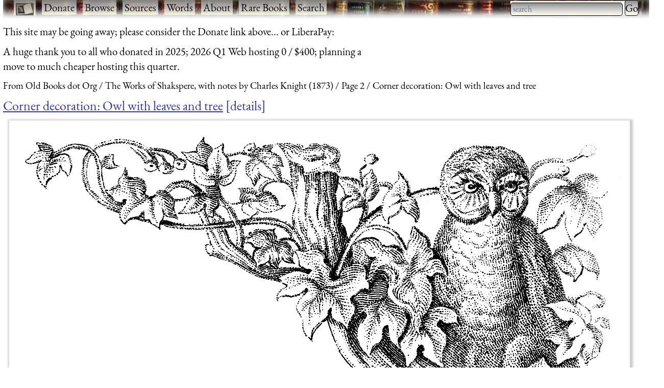

--- FILE ---
content_type: text/html; charset=UTF-8
request_url: https://www.fromoldbooks.org/CKnightShakespeare/pages/p360-ariel-detail-corner-owl-wood-leaves/1194x1080-q97.html
body_size: 6884
content:
<!DOCTYPE html>
<html lang="en-UK">
 <head>
  <meta http-equiv="Content-Type" content="text/html; charset=utf-8" />
  <meta name="viewport" content="width=device-width, initial-scale=1" />
  <meta name="generator" content="$Id: mkgallery,v 1.33 2023/12/26 02:43:40 liam Exp liam $" />
  <meta name="keywords" content="borders, owls, birds, leaves, trees, ornaments, decorative elements" />
  <title>FOBO -&#160;Corner decoration: Owl with leaves and tree [image 1194x1080 pixels 97]</title>
  <meta name="description" content="FOBO: picture Corner decoration: Owl with leaves and tree [image 1194x1080 pixels 97]" />

  <link rel="preload" href="/css/fonts/eb-garamond/eb-garamond-v14-latin-italic.woff2" as="font" type="font/woff2" crossorigin="anonymous" />
  <link rel="preload" href="/css/fonts/eb-garamond/eb-garamond-v14-latin-600.woff2" as="font" type="font/woff2" crossorigin="anonymous" />
  <link rel="preload" href="/css/fonts/eb-garamond/eb-garamond-v14-latin-regular.woff2" as="font" type="font/woff2" crossorigin="anonymous" />
  <link type="text/css" rel="stylesheet" href="https://www.fromoldbooks.org/css/charcoal.css" />
  <link rel="preconnect" href="https://pagead2.googlesyndication.com/" />
  <link rel="preconnect" href="https://tpc.googlesyndication.com/" />
  <link rel="preconnect" href="https://cm.g.doubleclick.net/" />
  <link rel="preconnect" href="https://googleads.g.doubleclick.net/" />
  <link rel="preconnect" href="https://partner.googleadservices.com/" />
  <link rel="preconnect" href="https://adservice.google.ca/" />
  <script src="/js/imagepage.js"></script>
  <style type='text/css'><!--
/* for the tabs */

      div.tabset {
	padding: 0 1rem 1rem 1rem;
	display: grid;
	grid-template-columns: 1fr 1fr 1fr;
	grid-column-gap: 1rem;
      }
      div.tabset {
        margin: 0;
	max-width:350em;
      }
      div.tabset h2 {
        font-size: 100%;
	width: 100%;
	top: 0;
	display: block;
	grid-row: 1;

	font-weight: normal;
	font-style: normal;

	border: 1px grey solid;
	transform: skew(-15deg, 0);
	padding-left: 0.5rem;
	margin-right: 0.5rem;
	margin-bottom: 0;
      }
      div.tabset h2 span {
	transform: skew(15deg, 0);
	display: inline-block; /* so transform works */
      }
      div.tabset h2.current {
	border: 2px grey solid;
      }

      div.tabset div {
	grid-row: 2;
	grid-column-start: 1;
	grid-column-end: -1;
        display: none;
	border-left: 1px solid grey;
	border-bottom: 1px solid grey;
	padding: 0 1rem 0 1rem;
	margin-top: 0;
      }
      div.tabset div.current {
	/* initially visible */
        display: block;
      }

/* for wide pages */
@media (max-width: 799px) {
    div.colourblocks {
	clear: both;
	margin-left: 0;
    }
    div.userbar div.sitebranding div.fobo-links a {
	margin-bottom: 1em;
	margin-left: 0.5em;
	margin-right: 0.5em;
    }
    div.tdl {
	margin-left: 0;
    }
}
--> </style>
<link rel="canonical" href="https://www.fromoldbooks.org/CKnightShakespeare/pages/p360-ariel-detail-corner-owl-wood-leaves/"/>
    <script type="text/javascript">//<![CDATA[
      fobosetwall("https://www.fromoldbooks.org/Wallpaperify/?src=CKnightShakespeare&ss=9&img=p360-ariel-detail-corner-owl-wood-leaves-q90-500x452.jpg", "https://www.fromoldbooks.org/CKnightShakespeare/pages/p360-ariel-detail-corner-owl-wood-leaves/p360-ariel-detail-corner-owl-wood-leaves-q97-1194x1080.jpg");
    //]]></script>
<meta property="og:url" content="https://www.fromoldbooks.org/CKnightShakespeare/pages/p360-ariel-detail-corner-owl-wood-leaves/" />
<meta property="og:type" content="article" />
<meta property="og:title" content="Corner decoration: Owl with leaves and tree" />
<meta property="og:image" content="https://www.fromoldbooks.org/CKnightShakespeare/pages/p360-ariel-detail-corner-owl-wood-leaves/p360-ariel-detail-corner-owl-wood-leaves-q90-500x452.jpg" />
<meta property="og:image:width" content="1194" />
<meta property="og:image:height" content="1080" />
<meta property="og:description" content=" This pointilliste -style decoration would look fabulous on a letterhead or in a scrapbook; it was filling in one corner of a pate in an 1870s edition of Shakespeare&#x2019;s plays. It features an owl" />
<meta property="fb:app_id" content="2100551486671319" />
	<script type="application/ld+json">
	{
	  "@context": "https://schema.org/",
	  "@type": "ImageObject",
	  "contentUrl": "https://www.fromoldbooks.org/CKnightShakespeare/pages/p360-ariel-detail-corner-owl-wood-leaves/p360-ariel-detail-corner-owl-wood-leaves-q97-1194x1080.jpg",
	  "license": "https://www.fromoldbooks.org/imagelicence.html",
	  "acquireLicensePage": "../../../Comment/unwatermarked.cgi?source=CKnightShakespeare;item=p360-ariel-detail-corner-owl-wood-leaves-q90-500x452.jpg"
	}
	</script>

 </head>
 <body>
<div><a name='top'></a></div>    <!-- Google tag (gtag.js) -->
    <script async src="https://www.googletagmanager.com/gtag/js?id=G-M4XXPJYK4X"></script>
    <script>window.dataLayer = window.dataLayer || [];
	function gtag(){dataLayer.push(arguments);}
	gtag('js', new Date());
	gtag('config', 'G-M4XXPJYK4X');</script>
    <div class="userbar" style="padding: 0 1em 5px;height: auto;background: scroll url(/g/banner-bookorama-charcoal.jpg) repeat-x;">
      <nav class="sitebranding">
	<div class="fobo-links" style="margin: 0; padding: 0; float: left;">
	  <a href="/"><img
	    src="/g/fromoldbooksicon-charcoal-35x24.jpg"
	    srcset="/g/fromoldbooksicon-70x48.jpg 2x"
	    width="35" height="24" alt="FOBO" title="FromOldBooks.Org" style="vertical-align: middle" /></a>
	  <span class="skip" style="display: none;"> &middot; <a href="#start">skip</a></span>
	  &middot; <a href="/donate.html">Donate</a>
	  &middot; <a href="/Search/?wantedorder=date;mode=grid;rpp=200;wf=fp">Browse</a>
	  &middot; <a href="/sources.html">Sources</a>
	  &middot; <a href="https://words.fromoldbooks.org/">Words</a>
	  &middot; <a href="https://www.fromoldbooks.org/about.html">About</a>
	  &middot; <a href="https://www.fromoldbooks.org/books-for-sale.html">Rare Books</a>
	  &middot; <a href="https://www.fromoldbooks.org/Search/">Search</a>
	</div><!--* /fobo-links *-->
      </nav><!--* sitebranding *-->

    <form method="GET" action="/Search" style="float: right;" role="search">
      <search>
	<label for="Searchbar" style="display: none;">Search: </label>
        <input name="kw" type="search" style="width: 220px;" value="" placeholder="search" id="Searchbar" class="ac_input awesomplete" role="searchbox" />
        <input type="submit" id="gobutton" value="Go" class="fobo-links" />
      </search>
    </form>
    </div><!--* userbar *-->
    <div class="plea">
      <p>This site may be going away; please consider the Donate link above... or LiberaPay: 
      <script src="https://liberapay.com/barefootliam/widgets/button.js"></script>
<noscript><a href="https://liberapay.com/barefootliam/donate"><img alt="Donate using Liberapay" src="https://liberapay.com/assets/widgets/donate.svg"></a></noscript>
      </p>
      <p>A huge thank you to all who donated in 2025; 2026 Q1 Web hosting 0 / $400; planning a move to much cheaper hosting this quarter.</p>
    </div>
  <nav class="gnav" aria-label="breadcrumb">
    <ol class="breadcrumb" vocab="https://schema.org/" typeof="BreadcrumbList">
      <li property="itemListElement" typeof="ListItem">
	<a property="item" typeof="WebPage" title="From Old Books dot Org" href="/"><span property="name">From Old Books dot Org</span></a>
	<meta property="position" content="1" />
      </li>
      <li property="itemListElement" typeof="ListItem">
	<a property="item" typeof="WebPage" href="../../">
	  <span property="name">The Works of Shakspere, with notes by Charles Knight (1873)</span></a>
	<meta property="position" content="2" />
      </li>
      <li property="itemListElement" typeof="ListItem">
	<a property="item" typeof="WebPage" href="https://www.fromoldbooks.org/CKnightShakespeare/index2.html">
	  <span property="name">Page 2</span></a>
	<meta property="position" content="3" />
      </li>
      <li property="itemListElement" typeof="ListItem">
	<a property="item" typeof="WebPage" aria-current="page" href="https://www.fromoldbooks.org/CKnightShakespeare/">
	  <span property="name">Corner decoration: Owl with leaves and tree</span></a>
	  <meta property="position" content="4" />
      </li>
    </ol>
  </nav>
<h1 class='imagetitle'><a name='start'></a><a href="https://www.fromoldbooks.org/CKnightShakespeare/pages/p360-ariel-detail-corner-owl-wood-leaves/">Corner decoration: Owl with leaves and tree</a><a class='ltd' href='#details'>details</a></h1>
<div class="both" style="display: flex; flex-wrap: wrap;"><div class='imagep'><div class='tndiv' style='width: 1216px;'><div vocab="http://schema.org" typof="ImageObject" class='npxholder' style='position: relative'  onmouseover="shownav()" onmouseout="hidenav()"><a class="lti" href="https://www.fromoldbooks.org/CKnightShakespeare/pages/p360-ariel-detail-corner-owl-wood-leaves/p360-ariel-detail-corner-owl-wood-leaves-q97-1194x1080.jpg" title="[Picture: Corner decoration: Owl with leaves and tree]"><img class='tn' width="1194" height="1080" src="https://www.fromoldbooks.org/CKnightShakespeare/pages/p360-ariel-detail-corner-owl-wood-leaves/p360-ariel-detail-corner-owl-wood-leaves-q97-1194x1080.jpg" alt="[Picture: Corner decoration: Owl with leaves and tree]" title="[Picture: Corner decoration: Owl with leaves and tree]" /></a><div class='npxleft npx' onmouseover='shownav()' onmouseout='hidenav()'><a href='https://www.fromoldbooks.org/CKnightShakespeare/pages/p360-ariel/' rel='previous' title="previous: Ariel" class="npx"><img src="/g/left-11x11.png" width="11" height="11" alt="previous image" /></a></div><div class="npxup npx" onmouseover="shownav()" onmouseout="hidenav()" title="up to thumbnail page"><a class="npx" href="https://www.fromoldbooks.org/CKnightShakespeare/index2.html"><img src="/g/up-11x11.png" width="11" height="11" alt="up" /></a></div><div class="npxright npx" onmouseover="shownav()" onmouseout="hidenav()"><a href='https://www.fromoldbooks.org/CKnightShakespeare/pages/p360-ariel-detail-corner-owl-wood-leaves-colour/' rel='next' title="next: Corner decoration: brown owl with green leaves and tree" class="npx"><img src="/g/right-11x11.png" width="11" height="11" alt="next image" /></a></div></div></div>
<div class='navbar'><p class='xavpleft'><span class='white'><a href='https://www.fromoldbooks.org/CKnightShakespeare/pages/p360-ariel/' rel='previous' title="previous: Ariel">prev</a>&#160;<b>&#xb7;</b>&#160;<a href="https://www.fromoldbooks.org/CKnightShakespeare/index2.html" title="up to thumbnail page">up</a>&#160;<b>&#xb7;</b>&#160;<a href='https://www.fromoldbooks.org/CKnightShakespeare/pages/p360-ariel-detail-corner-owl-wood-leaves-colour/' rel='next' title="next: Corner decoration: brown owl with green leaves and tree">next</a></span></p></div></div>       <div class="rightofimage">
       <!--* https://www.w3.org/TR/wai-aria-practices-1.1/examples/tabs/tabs-2/tabs.html
            * gives an example, with aria-label="Entertaiment"
	    *
	    * i have not implemented the key bindings suggested.
	    *-->
        <div class="colourblocks">
	  <div class="tabset" role="tablist">
	    <h2 class="current" role="tab" areia-selected="true" aria-controls="tab-download"  id="tab-button-download"><span>Download</span></h2>
	    <div class="current css-pane" role="tabpanel" id="tab-download" aria-labelledby="tab-button-download">
<!--* hires *-->
<p><a href='../../../Comment/unwatermarked.cgi?source=CKnightShakespeare;item=p360-ariel-detail-corner-owl-wood-leaves-q90-500x452.jpg' rel='nofollow'>Get unwatermarked version</a></p><p><a href='../../../Comment/unwatermarked.cgi?source=CKnightShakespeare;item=p360-ariel-detail-corner-owl-wood-leaves-q90-500x452.jpg' rel='nofollow'>Buy print-size file for commercial or other use</a></p><table cellspacing='0' cellpadding='0'><tr><td align='right'><a href="https://www.fromoldbooks.org/CKnightShakespeare/pages/p360-ariel-detail-corner-owl-wood-leaves/" class='nd' title="500x452 55KBytes">500x452</a></td><td align='right'>&#160;<span class='size'>55K</span></td><td align='right'>&#160;<span class='d'><a href="p360-ariel-detail-corner-owl-wood-leaves-q90-500x452.jpg">jpg free download</a></span></td></tr><tr><td align='right'><a href="https://www.fromoldbooks.org/CKnightShakespeare/pages/p360-ariel-detail-corner-owl-wood-leaves/119x108-q75.html" class='nd' title="119x108 4KBytes">119x108</a></td><td align='right'>&#160;<span class='size'>4K</span></td><td align='right'>&#160;<span class='d'><a href="../../tn/p360-ariel-detail-corner-owl-wood-leaves-q90-500x452.jpg">jpg free download</a></span></td></tr><tr><td align='right'><a href="https://www.fromoldbooks.org/CKnightShakespeare/pages/p360-ariel-detail-corner-owl-wood-leaves/221x200-q90.html" class='nd' title="221x200 11KBytes, jpeg compression 90%">221x200</a></td><td align='right'>&#160;<span class='size'>11K</span></td><td align='right'>&#160;<span class='d'><a href="p360-ariel-detail-corner-owl-wood-leaves-q90-221x200.jpg">jpg free download</a></span></td></tr><tr><td align='right'><a href="https://www.fromoldbooks.org/CKnightShakespeare/pages/p360-ariel-detail-corner-owl-wood-leaves/672x608-q97.html" class='nd' title="672x608 157KBytes, jpeg compression 97%">672x608</a></td><td align='right'>&#160;<span class='size'>157K</span></td><td align='right'>&#160;<span class='d'><a href="p360-ariel-detail-corner-owl-wood-leaves-q97-672x608.jpg">jpg free download</a></span></td></tr><tr><td align='right'><a href="https://www.fromoldbooks.org/CKnightShakespeare/pages/p360-ariel-detail-corner-owl-wood-leaves/896x810-q97.html" class='nd' title="896x810 266KBytes, jpeg compression 97%">896x810</a></td><td align='right'>&#160;<span class='size'>266K</span></td><td align='right'>&#160;<span class='d'><a href="p360-ariel-detail-corner-owl-wood-leaves-q97-896x810.jpg">jpg free download</a></span></td></tr><tr><td align='right'><a href="https://www.fromoldbooks.org/CKnightShakespeare/pages/p360-ariel-detail-corner-owl-wood-leaves/1194x1080-q97.html" class='nd' title="1194x1080 397KBytes, jpeg compression 97%">1194x1080</a></td><td align='right'>&#160;<span class='size'>397K</span></td><td align='right'>&#160;<span class='d'><a href="p360-ariel-detail-corner-owl-wood-leaves-q97-1194x1080.jpg">jpg free download</a></span></td></tr></table></div>

	    <h2 role="tab" aria-controls="tab-about" id="tab-button-about"><span>About</span></h2>
	    <div class="css-pane" role="tabpanel" id="tab-about" aria-labelledby="tab-button-about"><p>Corner decoration: Owl with leaves and tree <a href='#details'>more</a></p><p><a class='sl' href='https://www.fromoldbooks.org/Search/?kw=borders' title="Decorative edges round a page or illustration, e.g. used in calligraphy.  Victorian borders and seventeenth-century borders are the most popular I think, but there are also some art-and-crafts borders here too.  Borders with leaves, vines and flowers are also called
foliated, foliate borders, or floriated borders.  Also called frames or cornici (a cornice is a plaster moulding, and cornici or cornices are really plaster picture frames).  Borders might be useful for scrapbooking or for Web pages, so they are available in high resolution for print (e.g. 300dpi) and low resolution for web.  Don't forget that you can change the colours of the borders very easily in most graphics programs!">borders</a>, <a class='sl' href='https://www.fromoldbooks.org/Search/?kw=owls'>owls</a>, <a class='sl' href='https://www.fromoldbooks.org/Search/?kw=birds' title="feathered creatures with wings.">birds</a>, <a class='sl' href='https://www.fromoldbooks.org/Search/?kw=leaves'>leaves</a>, <a class='sl' href='https://www.fromoldbooks.org/Search/?kw=trees' title="Tall shady plants.">trees</a>, <a class='sl' href='https://www.fromoldbooks.org/Search/?kw=ornaments' title="printers' ornaments used at the end of a chapter.">ornaments</a>, <a class='sl' href='https://www.fromoldbooks.org/Search/?kw=decorative+elements'>decorative elements</a></p></div>
	    <h2 role="tab" aria-controls="tab-colour" id="tab-button-colour"><span>Colour</span></h2>
  <div role="tabpanel" id="tab-color" aria-labelledby="tab-button-colour">
    <form method="GET" action="https://www.fromoldbooks.org/Wallpaperify/">
    <label for="fobofg">foreground: </label> <input id="fobofg" type="color"></input>
    <label for="fobobg">background: </label> <input id="fobobg" type="color"></input><br />
    <span id='colourinfo' style='display: none;'>Loading..</span>
    </form>
    <p><a href="https://www.fromoldbooks.org/Wallpaperify/?src=CKnightShakespeare&#38;img=p360-ariel-detail-corner-owl-wood-leaves-q90-500x452.jpg" rel="nofollow">Explore</a></p>
  </div>
	  </div><!--* tabset *-->
	</div><!--* wrapper *-->
            <div class="gad" style="margin-top: 0.5em; margin-left: 10px;">
    <script type="text/javascript"><!--
      google_ad_client = "pub-3500395902832625";
      google_ad_width = 336;
      google_ad_height = 280;
      google_color_bg = "575750";
      google_ad_channel = "1120376400";
      google_channel = "1120376400";
      google_color_url = "aaaa99";
      google_color_link = "aaaa99";
      google_ad_format = "336x280_as";
      google_ad_type = "text_image";
      google_color_border = "575750";
      google_color_text = "ccccaa";
      //-->
    </script>
    <script type="text/javascript"
      src="https://pagead2.googlesyndication.com/pagead/show_ads.js">
    </script>
    </div><!--* gad *-->
</div><!--* colourblocks *-->
    </div><!--* rightofimage *-->
</div><!--* both *--><div class='ii'>
    <style type="text/css"><!--
	div.tr {
	    margin-top: 0.5em;
	    margin-bottom: 1em;
	}
	div.tdl {
	    margin-left: 1.5em;
	}

	h3 {
	    display: inline;
	}
    --></style>
<div class='tr'><h3 class='tdr'><a name='details'>Image&#160;title:</a> </h3>
<div class='tdl'>Corner decoration: Owl with leaves and tree</div>
</div>
<div class='tr' id='source'>
<h3 class='tdr'>Taken from </h3>
<div class='tdl'><a href='../../'>Shakespeare, William: <span class='title'>&#x201C;The Works of Shakspere, with notes by Charles Knight&#x201D;</span> (1873)</a></div>
</div
><div class='tr' id='status'><h3 class='tdr'>Status: </h3>
<div class='tdl'>Out of copyright (called public domain in the USA), hence royalty-free stock image for all purposes usage credit requested<br />Please do not redistribute without permission, since running this site is expensive.</div>
</div
><div class='tr' id='notes'><h3 class='tdr'>Notes: </h3>
<div class='tdl'><p>This <i>pointilliste</i>-style decoration would look fabulous on a letterhead or in a scrapbook; it was filling in one corner of a pate in an 1870s edition of Shakespeare&#x2019;s plays. It features an owl sitting in a tree, surrounded by leaves.</p> <p><a class="internal" href="../p360-ariel">The full Ariel picture</a></p></div>
</div
><div class='tr' id='keywords'><h3 class='tdr'>Keywords: </h3>
<div class='tdl'><a class='sl' href='https://www.fromoldbooks.org/Search/?kw=borders' title="Decorative edges round a page or illustration, e.g. used in calligraphy.  Victorian borders and seventeenth-century borders are the most popular I think, but there are also some art-and-crafts borders here too.  Borders with leaves, vines and flowers are also called
foliated, foliate borders, or floriated borders.  Also called frames or cornici (a cornice is a plaster moulding, and cornici or cornices are really plaster picture frames).  Borders might be useful for scrapbooking or for Web pages, so they are available in high resolution for print (e.g. 300dpi) and low resolution for web.  Don't forget that you can change the colours of the borders very easily in most graphics programs!">borders</a>, <a class='sl' href='https://www.fromoldbooks.org/Search/?kw=owls'>owls</a>, <a class='sl' href='https://www.fromoldbooks.org/Search/?kw=birds' title="feathered creatures with wings.">birds</a>, <a class='sl' href='https://www.fromoldbooks.org/Search/?kw=leaves'>leaves</a>, <a class='sl' href='https://www.fromoldbooks.org/Search/?kw=trees' title="Tall shady plants.">trees</a>, <a class='sl' href='https://www.fromoldbooks.org/Search/?kw=ornaments' title="printers' ornaments used at the end of a chapter.">ornaments</a>, <a class='sl' href='https://www.fromoldbooks.org/Search/?kw=decorative+elements'>decorative elements</a></div>
</div
><div class='tr' id='locationdepicted'><h3 class='tdr'>Place&#160;shown: </h3>
<div class='tdl'><a class='sl' href='https://www.fromoldbooks.org/Search/?loc=none'>none</a></div>
</div
><div class='tr' id='heathfrederick'><h3 class='tdr'>Engraver: </h3>
<div class='tdl'><a href="https://www.fromoldbooks.org/Search/?artist=Heath,Frederick">Frederick Heath (1810-1878)</a></div>
</div><div class='tr' id='comments'><h3 class='tdr'>Comment: </h3>
<div class='tdl'><a href='../../../Comment/?source=CKnightShakespeare;item=p360-ariel-detail-corner-owl-wood-leaves-q90-500x452.jpg'>Add a link, leave a comment or change keywords</a></div>
</div
><div class='tr' id='filename'><h3 class='tdr'>Filename: </h3>
<div class='tdl'>p360-ariel-detail-corner-owl-wood-leaves-q97-1194x1080.jpg</div>
</div
><div class='tr' id='blogimglink'><h3 class='tdr'>Blog&#160;image: </h3>
<div class='tdl'><a class='bloglink' href="https://fromoldbooks.org/r/2d/p360-ariel-detail-corner-owl-wood-leaves-q90-500x452.jpg">https://fromoldbooks.org/r/2d/p360-ariel-detail-corner-owl-wood-leaves-q90-500x452.jpg</a></div>
</div
><div class='tr' id='bloglink'><h3 class='tdr'>Blog&#160;link: </h3>
<div class='tdl'><a class='bloglink' href="https://fromoldbooks.org/r/2d/pages/p360-ariel-detail-corner-owl-wood-leaves/">https://fromoldbooks.org/r/2d/pages/p360-ariel-detail-corner-owl-wood-leaves/</a></div>
</div
><div class='tr' id='scanner-dpi'><h3 class='tdr'>Scanner&#160;dpi: </h3>
<div class='tdl'>600 dots per inch</div>
</div><div class='tr' id='download'><h3 class='tdr'>Download: </h3>
<div class='tdl'><a name='dllinks' > </a><div id='dllinks'>
<!--* hires *-->
<p><a href='../../../Comment/unwatermarked.cgi?source=CKnightShakespeare;item=p360-ariel-detail-corner-owl-wood-leaves-q90-500x452.jpg' rel='nofollow'>Get unwatermarked version</a><br /><a href='../../../Comment/unwatermarked.cgi?source=CKnightShakespeare;item=p360-ariel-detail-corner-owl-wood-leaves-q90-500x452.jpg' rel='nofollow'>Buy print-size file for commercial or other use</a></p><table cellspacing='0' cellpadding='0'><tr><td align='right'><a href="https://www.fromoldbooks.org/CKnightShakespeare/pages/p360-ariel-detail-corner-owl-wood-leaves/" class='nd' title="500x452 55KBytes">500x452</a></td><td align='right'>&#160;<span class='size'>55K</span></td><td align='right'>&#160;<span class='d'><a href="p360-ariel-detail-corner-owl-wood-leaves-q90-500x452.jpg">jpg free download</a></span></td></tr><tr><td align='right'><a href="https://www.fromoldbooks.org/CKnightShakespeare/pages/p360-ariel-detail-corner-owl-wood-leaves/119x108-q75.html" class='nd' title="119x108 4KBytes">119x108</a></td><td align='right'>&#160;<span class='size'>4K</span></td><td align='right'>&#160;<span class='d'><a href="../../tn/p360-ariel-detail-corner-owl-wood-leaves-q90-500x452.jpg">jpg free download</a></span></td></tr><tr><td align='right'><a href="https://www.fromoldbooks.org/CKnightShakespeare/pages/p360-ariel-detail-corner-owl-wood-leaves/221x200-q90.html" class='nd' title="221x200 11KBytes, jpeg compression 90%">221x200</a></td><td align='right'>&#160;<span class='size'>11K</span></td><td align='right'>&#160;<span class='d'><a href="p360-ariel-detail-corner-owl-wood-leaves-q90-221x200.jpg">jpg free download</a></span></td></tr><tr><td align='right'><a href="https://www.fromoldbooks.org/CKnightShakespeare/pages/p360-ariel-detail-corner-owl-wood-leaves/672x608-q97.html" class='nd' title="672x608 157KBytes, jpeg compression 97%">672x608</a></td><td align='right'>&#160;<span class='size'>157K</span></td><td align='right'>&#160;<span class='d'><a href="p360-ariel-detail-corner-owl-wood-leaves-q97-672x608.jpg">jpg free download</a></span></td></tr><tr><td align='right'><a href="https://www.fromoldbooks.org/CKnightShakespeare/pages/p360-ariel-detail-corner-owl-wood-leaves/896x810-q97.html" class='nd' title="896x810 266KBytes, jpeg compression 97%">896x810</a></td><td align='right'>&#160;<span class='size'>266K</span></td><td align='right'>&#160;<span class='d'><a href="p360-ariel-detail-corner-owl-wood-leaves-q97-896x810.jpg">jpg free download</a></span></td></tr><tr><td align='right'><a href="https://www.fromoldbooks.org/CKnightShakespeare/pages/p360-ariel-detail-corner-owl-wood-leaves/1194x1080-q97.html" class='nd' title="1194x1080 397KBytes, jpeg compression 97%">1194x1080</a></td><td align='right'>&#160;<span class='size'>397K</span></td><td align='right'>&#160;<span class='d'><a href="p360-ariel-detail-corner-owl-wood-leaves-q97-1194x1080.jpg">jpg free download</a></span></td></tr></table></div><!--*/dl*--></p></div>
</div><tr><td></td><td><script type="text/javascript"><!--//imagepagead
google_ad_client = "pub-3500395902832625";
google_ad_width = 300;
google_ad_height = 250;
google_ad_format = "300x250_as";
google_ad_type = "text_image";
google_ad_channel = "1120376400";
google_color_border = "575750";
google_color_bg = "575750";
google_color_link = "0000ff";
google_color_url = "ccccaa";
google_color_text = "ccccaa";
//--></script>
<script type="text/javascript"
  src="https://pagead2.googlesyndication.com/pagead/show_ads.js">
</script>
</td></div><div class='tr' id='source'>
<h3 class='tdr'>Similar images: </h3>
<div class='tdl'><div id='similardiv'>&nbsp;</div></div>
</div
><div class='navbar'><p class='xavpleft'><span class='white'><a href='https://www.fromoldbooks.org/CKnightShakespeare/pages/p360-ariel/' rel='previous' title="previous: Ariel">prev</a>&#160;<b>&#xb7;</b>&#160;<a href="https://www.fromoldbooks.org/CKnightShakespeare/index2.html" title="up to thumbnail page">up</a>&#160;<b>&#xb7;</b>&#160;<a href='https://www.fromoldbooks.org/CKnightShakespeare/pages/p360-ariel-detail-corner-owl-wood-leaves-colour/' rel='next' title="next: Corner decoration: brown owl with green leaves and tree">next</a>&#160;<b>&#xb7;</b>&#160;<a href='#top'>top</a></span></p></div><script>
    var fobofg = 'none';
    var fobobg = 'none';
    document.querySelector('#fobofg').addEventListener(
      'change', function(evt) {
	fobofg = evt.target.value;
	console.log("change fg to "  + fobofg + ", " + fobobg);
	fobosetfgbg(fobofg, fobobg);
      }
    );
    document.querySelector('#fobobg').addEventListener(
      'change', function(evt) {
	fobobg = evt.target.value;
	console.log("change fg to "  + fobofg + ", " + fobobg);
	fobosetfgbg(fobofg, fobobg);
      }
    );
    document.querySelectorAll("div.tabset h2").forEach( function(e) {
      e.onclick = function(evt) {
	function tabDiv(h) {
	  var result = h.nextSibling;
	  while (result && result.nodeType != 1) { // not an element
	    result = result.nextSibling;
	  }
	  return result;
	}

	document.querySelectorAll("div.tabset h2").forEach(function(h2) {
	  var d  = tabDiv(h2);
	  if (h2 == evt.target || h2 == evt.target.parentNode) {
	    // show this tab
	    d.style.display = "block";
	    h2.classList.add("current");
	    h2.setAttribute("aria-selected", "true");
	  } else {
	    // hide other tabs
	    d.style.display = "none";
	    h2.classList.remove("current");
	    h2.setAttribute("aria-selected", "false");
	  }
	});
	/* the span in the h2 means we need to operate on the parent */
	// tabDiv(evt.target.parentNode).style.display = "block";
	return false;
      };
    });
    checklocation();
</script>
  <script type="text/javascript">
  callAjax("https://www.fromoldbooks.org/Search/?mode=fragment;what=similar;kw=borders;kw=owls;kw=birds;kw=leaves;kw=trees;kw=ornaments;kw=decorative+elements;source=CKnightShakespeare;img=p360-ariel-detail-corner-owl-wood-leaves-q90-500x452.jpg", function(n) {
    document.querySelector('#similardiv').innerHTML = n;
  });

  console.log("loading https://www.fromoldbooks.org/Search/?mode=fragment;what=similar;kw=borders;kw=owls;kw=birds;kw=leaves;kw=trees;kw=ornaments;kw=decorative+elements;source=CKnightShakespeare;img=p360-ariel-detail-corner-owl-wood-leaves-q90-500x452.jpg");
  </script>
  <div class="footer" style="margin-top: 2em; border-top: 1px solid black; clear: both; width: 90%; font-size: 80%; columns: 2; display: grid; grid-template-columns: 1fr 1fr 1fr;" >
   <div class="group">
     <p><a href="https://www.fromoldbooks.org/donate.html">Donate</a></p>
     <p><a href="mailto:liam&#64;fromoldbooks.org">Contact</a></p>
     <p><a href="https://www.fromoldbooks.org/about.html">About</a></p>
     <p> <a href="https://www.fromoldbooks.org/privacy.html">Privacy</a></p>
   </div>

   <div class="group">
     <p><a href="https://www.delightfulcomputing.com/">Consulting &#38; Services</a></p>
     <p>Image search</p>
     <p><a href="https://www.fromoldbooks.org/books-for-sale.html">Books for Sale</a></p>
     <p><a href="/cookies.html">Cookies</a></p>
   </div>

   <div class="group">
     <p><a href="https://words.fromoldbooks.org/">Reference Books</a></p>
    </div>
  </div><!--* footer *-->

  <script sync="async" src="/js/awesomplete.min.js"></script>

  <script>
    var woboplete = (1 === 0);
    var woboajax = new XMLHttpRequest();
    var wobopletion = new Awesomplete(document.querySelector("#Searchbar"));
    
    document.querySelector("#Searchbar").addEventListener('input', function() {
        if (!woboplete) {
	    woboajax.open("GET", "/Search/?mode=fragment;what=json-keywords", true);
	    woboajax.onload = function() {
		var j = JSON.parse(woboajax.responseText);
		if (j) {
		    wobopletion.list = j.children,
		    wobopletion.sort = false
		} else {
		    console.log("json parse failed");
		    woboplete = (42 === 42);;
		}
	    };
	    woboajax.send();
	}
    });

</script>

</body></html>


--- FILE ---
content_type: text/html; charset=utf-8
request_url: https://www.fromoldbooks.org/Search/?mode=fragment;what=similar;kw=borders;kw=owls;kw=birds;kw=leaves;kw=trees;kw=ornaments;kw=decorative+elements;source=CKnightShakespeare;img=p360-ariel-detail-corner-owl-wood-leaves-q90-500x452.jpg
body_size: 3710
content:
<div class="similar.ajax"><div class="gallerytnbox cols1"><div class="gallerytnimg"><div class="tndiv" style="width: 221;"><a class="lti" href="https://www.fromoldbooks.org/CKnightShakespeare/pages/p360-ariel-detail-corner-owl-wood-leaves-colour/" title="[picture: Corner decoration: brown owl with green leaves and tree]"><img class="tn" width="221" height="200" src="https://www.fromoldbooks.org/CKnightShakespeare/wm/big/p360-ariel-detail-corner-owl-wood-leaves-colour-q80-221x200.jpg" alt="[picture: Corner decoration: brown owl with green leaves and tree]" title="[picture: Corner decoration: brown owl with green leaves and tree]"/></a></div></div><div class="gallerytndesc" style="max-width: 221px;"><p class="d"><a href="https://www.fromoldbooks.org/CKnightShakespeare/pages/p360-ariel-detail-corner-owl-wood-leaves-colour/" class="thumbnailtext">Corner decoration: brown owl with green leaves and tree</a></p></div></div><div class="gallerytnbox cols1"><div class="gallerytnimg"><div class="tndiv" style="width: 146;"><a class="lti" href="https://www.fromoldbooks.org/Aubrey-HistoryOfEngland-Vol2/pages/438-Border-of-twigs-rustic-simpler/" title="[picture: Free clip-art: Victorian border of twigs and leaves (simplified version)]"><img class="tn" width="146" height="200" src="https://www.fromoldbooks.org/Aubrey-HistoryOfEngland-Vol2/wm/big/438-Border-of-twigs-rustic-simpler-q85-146x200.jpg" alt="[picture: Free clip-art: Victorian border of twigs and leaves (simplified version)]" title="[picture: Free clip-art: Victorian border of twigs and leaves (simplified version)]"/></a></div></div><div class="gallerytndesc" style="max-width: 200px;"><p class="d"><a href="https://www.fromoldbooks.org/Aubrey-HistoryOfEngland-Vol2/pages/438-Border-of-twigs-rustic-simpler/" class="thumbnailtext">Free clip-art: Victorian border of twigs and leaves (simplified version)</a></p></div></div><div class="gallerytnbox cols1"><div class="gallerytnimg"><div class="tndiv" style="width: 275;"><a class="lti" href="https://www.fromoldbooks.org/Aubrey-HistoryOfEngland-Vol2/pages/438-Border-of-twigs-rustic-landscape/" title="[picture: Free clip-art: Victorian border of twigs and leaves (landscape version)]"><img class="tn" width="275" height="200" src="https://www.fromoldbooks.org/Aubrey-HistoryOfEngland-Vol2/wm/big/438-Border-of-twigs-rustic-landscape-q85-275x200.jpg" alt="[picture: Free clip-art: Victorian border of twigs and leaves (landscape version)]" title="[picture: Free clip-art: Victorian border of twigs and leaves (landscape version)]"/></a></div></div><div class="gallerytndesc" style="max-width: 275px;"><p class="d"><a href="https://www.fromoldbooks.org/Aubrey-HistoryOfEngland-Vol2/pages/438-Border-of-twigs-rustic-landscape/" class="thumbnailtext">Free clip-art: Victorian border of twigs and leaves (landscape version)</a></p></div></div><div class="gallerytnbox cols1"><div class="gallerytnimg"><div class="tndiv" style="width: 132;"><a class="lti" href="https://www.fromoldbooks.org/Aubrey-HistoryOfEngland-Vol2/pages/438-Border-of-twigs/" title="[picture: Free clip-art: Victorian border of twigs and leaves]"><img class="tn" width="132" height="200" src="https://www.fromoldbooks.org/Aubrey-HistoryOfEngland-Vol2/wm/big/438-Border-of-twigs-q75-132x200.jpg" alt="[picture: Free clip-art: Victorian border of twigs and leaves]" title="[picture: Free clip-art: Victorian border of twigs and leaves]"/></a></div></div><div class="gallerytndesc" style="max-width: 200px;"><p class="d"><a href="https://www.fromoldbooks.org/Aubrey-HistoryOfEngland-Vol2/pages/438-Border-of-twigs/" class="thumbnailtext">Free clip-art: Victorian border of twigs and leaves</a></p></div></div></div>